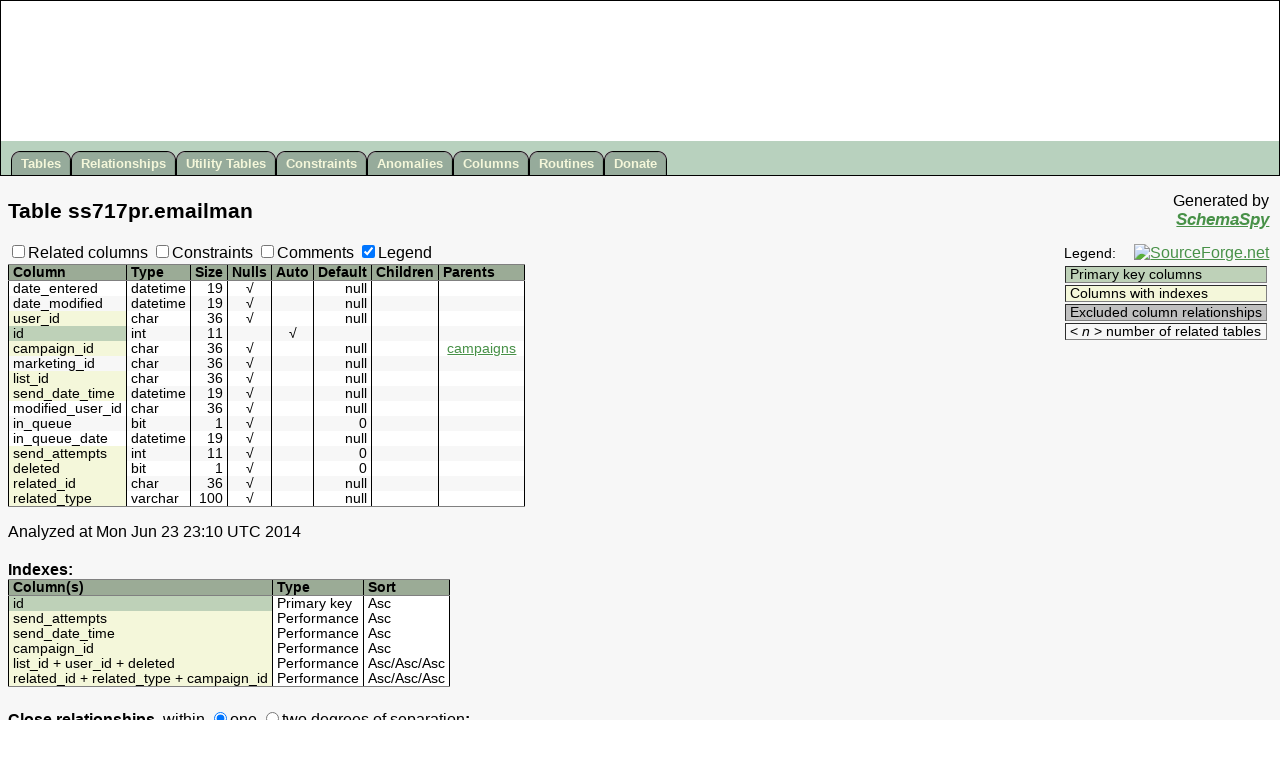

--- FILE ---
content_type: text/html
request_url: https://apidocs.sugarcrm.com/schema/7.1.7/pro/tables/emailman.html
body_size: 2806
content:
<!DOCTYPE HTML PUBLIC '-//W3C//DTD HTML 4.01 Transitional//EN' 'http://www.w3.org/TR/html4/loose.dtd'>
<html>
<head>
  <!-- SchemaSpy rev Unknown -->
  <title>SchemaSpy - Table ss717pr.emailman</title>
  <link rel=stylesheet href='../schemaSpy.css' type='text/css'>
  <meta HTTP-EQUIV='Content-Type' CONTENT='text/html; charset=ISO-8859-1'>
  <SCRIPT LANGUAGE='JavaScript' TYPE='text/javascript' SRC='../jquery.js'></SCRIPT>
  <SCRIPT LANGUAGE='JavaScript' TYPE='text/javascript' SRC='../schemaSpy.js'></SCRIPT>
  <SCRIPT LANGUAGE='JavaScript' TYPE='text/javascript'>
    table='emailman';
  </SCRIPT>
</head>
<body>
<table id='headerHolder' cellspacing='0' cellpadding='0'><tr><td>
<div id='header'>
 <ul>
  <li><a href='../index.html' title='All tables and views in the schema'>Tables</a></li>
  <li><a href='../relationships.html' title='Diagram of table relationships'>Relationships</a></li>
  <li><a href='../utilities.html' title='View of tables with neither parents nor children'>Utility&nbsp;Tables</a></li>
  <li><a href='../constraints.html' title='Useful for diagnosing error messages that just give constraint name or number'>Constraints</a></li>
  <li><a href='../anomalies.html' title="Things that might not be quite right">Anomalies</a></li>
  <li><a href='../columns.byColumn.html' title="All of the columns in the schema">Columns</a></li>
  <li><a href='../routines.html' title='Stored Procedures / Functions'>Routines</a></li>
  <li><a href='http://sourceforge.net/donate/index.php?group_id=137197' title='Please help keep SchemaSpy alive' target='_blank'>Donate</a></li>
 </ul>
</div>
</td></tr></table>
<div class='content' style='clear:both;'>
<table width='100%' border='0' cellpadding='0'>
 <tr>
  <td class='heading' valign='middle'><span class='header'>Table <span title='Database'>ss717pr</span>.<span title='Table'>emailman</span></span></td>
  <td class='heading' align='right' valign='top' title='John Currier - Creator of Cool Tools'><span class='indent'>Generated by</span><br><span class='indent'><span class='signature'><a href='http://schemaspy.sourceforge.net' target='_blank'>SchemaSpy</a></span></span></td>
 </tr>
</table>
<table width='100%' border='0'>
<tr valign='top'><td class='container' align='left' valign='top'>
<form name='options' action=''>
 <label for='showRelatedCols'><input type=checkbox id='showRelatedCols'>Related columns</label>
 <label for='showConstNames'><input type=checkbox id='showConstNames'>Constraints</label>
 <label for='showComments'><input type=checkbox id='showComments'>Comments</label>
 <label for='showLegend'><input type=checkbox checked id='showLegend'>Legend</label>
</form>
</td><td class='container' rowspan='2' align='right' valign='top'>
 <table class='legend' border='0'>
  <tr>
   <td class='dataTable' valign='bottom'>Legend:</td>
   <td class='container' align='right' valign='top'><a href='http://sourceforge.net' target='_blank'><img src='http://sourceforge.net/sflogo.php?group_id=137197&amp;type=1' alt='SourceForge.net' border='0' height='31' width='88'></a></td>
  </tr>
  <tr><td class='container' colspan='2'>
   <table class='dataTable' border='1'>
    <tbody>
    <tr><td class='primaryKey'>Primary key columns</td></tr>
    <tr><td class='indexedColumn'>Columns with indexes</td></tr>
    <tr class='impliedRelationship'><td class='detail'><span class='impliedRelationship'>Implied relationships</span></td></tr>
    <tr><td class='excludedColumn'>Excluded column relationships</td></tr>
    <tr><td class='legendDetail'>&lt; <em>n</em> &gt; number of related tables</td></tr>
    </tbody>
   </table>
  </td></tr>
 </table>
&nbsp;
</td><tr valign='top'><td class='container' align='left' valign='top'>
<a name='columns'></a>
<table id='columns' class='dataTable' border='1' rules='groups'>
<colgroup>
<colgroup>
<colgroup>
<colgroup>
<colgroup>
<colgroup>
<colgroup>
<colgroup>
<colgroup class='comment'>
<thead align='left'>
<tr>
  <th>Column</th>
  <th>Type</th>
  <th>Size</th>
  <th title='Are nulls allowed?'>Nulls</th>
  <th title='Is column automatically updated?'>Auto</th>
  <th title='Default value'>Default</th>
  <th title='Columns in tables that reference this column'>Children</th>
  <th title='Columns in tables that are referenced by this column'>Parents</th>
  <th title='Comments' class='comment'><span class='notSortedByColumn'>Comments</span></th>
</tr>
</thead>
<tbody valign='top'>
<tr class='even'>
 <td class='detail'>date_entered</td>
 <td class='detail'>datetime</td>
 <td class='detail' align='right'>19</td>
 <td class='detail' align='center' title='nullable'>&nbsp;&radic;&nbsp;</td>
 <td class='detail' align='center'></td>
 <td class='detail' align='right'>null</td>
 <td class='detail'></td>
 <td class='detail'> </td>
 <td class='comment detail'></td>
</tr>
<tr class='odd'>
 <td class='detail'>date_modified</td>
 <td class='detail'>datetime</td>
 <td class='detail' align='right'>19</td>
 <td class='detail' align='center' title='nullable'>&nbsp;&radic;&nbsp;</td>
 <td class='detail' align='center'></td>
 <td class='detail' align='right'>null</td>
 <td class='detail'></td>
 <td class='detail'> </td>
 <td class='comment detail'></td>
</tr>
<tr class='even'>
 <td class='indexedColumn' title='Indexed'>user_id</td>
 <td class='detail'>char</td>
 <td class='detail' align='right'>36</td>
 <td class='detail' align='center' title='nullable'>&nbsp;&radic;&nbsp;</td>
 <td class='detail' align='center'></td>
 <td class='detail' align='right'>null</td>
 <td class='detail'></td>
 <td class='detail'> </td>
 <td class='comment detail'></td>
</tr>
<tr class='odd'>
 <td class='primaryKey' title='Primary Key'>id</td>
 <td class='detail'>int</td>
 <td class='detail' align='right'>11</td>
 <td class='detail' align='center'></td>
 <td class='detail' align='center' title='Automatically updated by the database'>&nbsp;&radic;&nbsp;</td>
 <td class='detail'></td>
 <td class='detail'></td>
 <td class='detail'> </td>
 <td class='comment detail'></td>
</tr>
<tr class='even'>
 <td class='indexedColumn' title='Indexed'>campaign_id</td>
 <td class='detail'>char</td>
 <td class='detail' align='right'>36</td>
 <td class='detail' align='center' title='nullable'>&nbsp;&radic;&nbsp;</td>
 <td class='detail' align='center'></td>
 <td class='detail' align='right'>null</td>
 <td class='detail'></td>
 <td class='detail'>
  <table border='0' width='100%' cellspacing='0' cellpadding='0'>
   <tr class='relative even' valign='top'>
    <td class='relatedTable detail' title="emailman.campaign_id references campaigns.id"><a href='campaigns.html'>campaigns</a><span class='relatedKey'>.id</span>
    </td>
    <td class='constraint detail'>Defined in XML<span title='Restrict delete:
 Parent cannot be deleted if children exist'>&nbsp;R</span></td>
   </tr>
  </table>
 </td>
 <td class='comment detail'></td>
</tr>
<tr class='odd'>
 <td class='detail'>marketing_id</td>
 <td class='detail'>char</td>
 <td class='detail' align='right'>36</td>
 <td class='detail' align='center' title='nullable'>&nbsp;&radic;&nbsp;</td>
 <td class='detail' align='center'></td>
 <td class='detail' align='right'>null</td>
 <td class='detail'></td>
 <td class='detail'> </td>
 <td class='comment detail'></td>
</tr>
<tr class='even'>
 <td class='indexedColumn' title='Indexed'>list_id</td>
 <td class='detail'>char</td>
 <td class='detail' align='right'>36</td>
 <td class='detail' align='center' title='nullable'>&nbsp;&radic;&nbsp;</td>
 <td class='detail' align='center'></td>
 <td class='detail' align='right'>null</td>
 <td class='detail'></td>
 <td class='detail'> </td>
 <td class='comment detail'></td>
</tr>
<tr class='odd'>
 <td class='indexedColumn' title='Indexed'>send_date_time</td>
 <td class='detail'>datetime</td>
 <td class='detail' align='right'>19</td>
 <td class='detail' align='center' title='nullable'>&nbsp;&radic;&nbsp;</td>
 <td class='detail' align='center'></td>
 <td class='detail' align='right'>null</td>
 <td class='detail'></td>
 <td class='detail'> </td>
 <td class='comment detail'></td>
</tr>
<tr class='even'>
 <td class='detail'>modified_user_id</td>
 <td class='detail'>char</td>
 <td class='detail' align='right'>36</td>
 <td class='detail' align='center' title='nullable'>&nbsp;&radic;&nbsp;</td>
 <td class='detail' align='center'></td>
 <td class='detail' align='right'>null</td>
 <td class='detail'></td>
 <td class='detail'> </td>
 <td class='comment detail'></td>
</tr>
<tr class='odd'>
 <td class='detail'>in_queue</td>
 <td class='detail'>bit</td>
 <td class='detail' align='right'>1</td>
 <td class='detail' align='center' title='nullable'>&nbsp;&radic;&nbsp;</td>
 <td class='detail' align='center'></td>
 <td class='detail' align='right'>0</td>
 <td class='detail'></td>
 <td class='detail'> </td>
 <td class='comment detail'></td>
</tr>
<tr class='even'>
 <td class='detail'>in_queue_date</td>
 <td class='detail'>datetime</td>
 <td class='detail' align='right'>19</td>
 <td class='detail' align='center' title='nullable'>&nbsp;&radic;&nbsp;</td>
 <td class='detail' align='center'></td>
 <td class='detail' align='right'>null</td>
 <td class='detail'></td>
 <td class='detail'> </td>
 <td class='comment detail'></td>
</tr>
<tr class='odd'>
 <td class='indexedColumn' title='Indexed'>send_attempts</td>
 <td class='detail'>int</td>
 <td class='detail' align='right'>11</td>
 <td class='detail' align='center' title='nullable'>&nbsp;&radic;&nbsp;</td>
 <td class='detail' align='center'></td>
 <td class='detail' align='right'>0</td>
 <td class='detail'></td>
 <td class='detail'> </td>
 <td class='comment detail'></td>
</tr>
<tr class='even'>
 <td class='indexedColumn' title='Indexed'>deleted</td>
 <td class='detail'>bit</td>
 <td class='detail' align='right'>1</td>
 <td class='detail' align='center' title='nullable'>&nbsp;&radic;&nbsp;</td>
 <td class='detail' align='center'></td>
 <td class='detail' align='right'>0</td>
 <td class='detail'></td>
 <td class='detail'> </td>
 <td class='comment detail'></td>
</tr>
<tr class='odd'>
 <td class='indexedColumn' title='Indexed'>related_id</td>
 <td class='detail'>char</td>
 <td class='detail' align='right'>36</td>
 <td class='detail' align='center' title='nullable'>&nbsp;&radic;&nbsp;</td>
 <td class='detail' align='center'></td>
 <td class='detail' align='right'>null</td>
 <td class='detail'></td>
 <td class='detail'> </td>
 <td class='comment detail'></td>
</tr>
<tr class='even'>
 <td class='indexedColumn' title='Indexed'>related_type</td>
 <td class='detail'>varchar</td>
 <td class='detail' align='right'>100</td>
 <td class='detail' align='center' title='nullable'>&nbsp;&radic;&nbsp;</td>
 <td class='detail' align='center'></td>
 <td class='detail' align='right'>null</td>
 <td class='detail'></td>
 <td class='detail'> </td>
 <td class='comment detail'></td>
</tr>
</tbody>
</table>
<p title='15 columns'>Analyzed at Mon Jun 23 23:10 UTC 2014<p/>
</td></tr></table>
<div class='indent'>
<b>Indexes:</b>
<table class='dataTable' border='1' rules='groups'><colgroup><colgroup><colgroup><colgroup>
<thead>
 <tr>
  <th>Column(s)</th>
  <th>Type</th>
  <th>Sort</th>
  <th class='constraint' style='text-align:left;'>Constraint Name</th>
 </tr>
</thead>
<tbody>
 <tr>
  <td class='primaryKey'>id</td>
  <td class='detail'>Primary key</td>
  <td class='detail' style='text-align:left;'><span title='Ascending'>Asc</span></td>
  <td class='constraint' style='text-align:left;'>PRIMARY</td>
 </tr>
 <tr>
  <td class='indexedColumn'>send_attempts</td>
  <td class='detail'>Performance</td>
  <td class='detail' style='text-align:left;'><span title='Ascending'>Asc</span></td>
  <td class='constraint' style='text-align:left;'>idx_emailman_send_attempts</td>
 </tr>
 <tr>
  <td class='indexedColumn'>send_date_time</td>
  <td class='detail'>Performance</td>
  <td class='detail' style='text-align:left;'><span title='Ascending'>Asc</span></td>
  <td class='constraint' style='text-align:left;'>idx_emailman_send_date_time</td>
 </tr>
 <tr>
  <td class='indexedColumn'>campaign_id</td>
  <td class='detail'>Performance</td>
  <td class='detail' style='text-align:left;'><span title='Ascending'>Asc</span></td>
  <td class='constraint' style='text-align:left;'>idx_eman_campaign_id</td>
 </tr>
 <tr>
  <td class='indexedColumn'>list_id + user_id + deleted</td>
  <td class='detail'>Performance</td>
  <td class='detail' style='text-align:left;'><span title='Ascending'>Asc</span>/<span title='Ascending'>Asc</span>/<span title='Ascending'>Asc</span></td>
  <td class='constraint' style='text-align:left;'>idx_eman_list</td>
 </tr>
 <tr>
  <td class='indexedColumn'>related_id + related_type + campaign_id</td>
  <td class='detail'>Performance</td>
  <td class='detail' style='text-align:left;'><span title='Ascending'>Asc</span>/<span title='Ascending'>Asc</span>/<span title='Ascending'>Asc</span></td>
  <td class='constraint' style='text-align:left;'>idx_eman_relid_reltype_id</td>
 </tr>
</tbody>
</table>
</div>
<table width='100%' border='0'><tr><td class='container'>
<br><form action='get'><b>Close relationships</b><span class='degrees' id='degrees' title='Detail diminishes with increased separation from emailman'>
&nbsp;within <label for='oneDegree'><input type='radio' name='degrees' id='oneDegree' checked>one</label>  <label for='twoDegrees'><input type='radio' name='degrees' id='twoDegrees'>two degrees</label> of separation</span><b>:</b></form>
<map id="oneDegreeRelationshipsDiagram" name="oneDegreeRelationshipsDiagram">
<area shape="rect" id="node1" href="emailman.html" title="emailman" alt="" coords="196,5,433,408">
<area shape="rect" id="node3" href="campaigns.html" title="campaigns" alt="" coords="5,98,152,473">
</map>
  <a name='diagram'><img id='oneDegreeImg' src='../diagrams/emailman.1degree.png' usemap='#oneDegreeRelationshipsDiagram' class='diagram' border='0' alt='' align='left'></a>
<map id="twoDegreesRelationshipsDiagram" name="twoDegreesRelationshipsDiagram">
<area shape="rect" id="node1" href="accounts.html" title="accounts" alt="" coords="1397,1240,1517,1320">
<area shape="rect" id="node3" href="users.html" title="users" alt="" coords="1229,1156,1352,1236">
<area shape="rect" id="node5" href="campaigns.html" title="campaigns" alt="" coords="440,707,587,1082">
<area shape="rect" id="node8" href="activities_users.html" title="activities_users" alt="" coords="15,896,148,976">
<area shape="rect" id="node11" href="teams.html" title="teams" alt="" coords="245,1119,352,1199">
<area shape="rect" id="node13" href="team_sets.html" title="team_sets" alt="" coords="241,1695,356,1775">
<area shape="rect" id="node15" href="team_sets_teams.html" title="team_sets_teams" alt="" coords="7,1695,156,1775">
<area shape="rect" id="node16" href="campaign_log.html" title="campaign_log" alt="" coords="1063,1313,1185,1393">
<area shape="rect" id="node31" href="campaigns_audit.html" title="campaigns_audit" alt="" coords="228,839,369,919">
<area shape="rect" id="node33" href="prospect_list_campaigns.html" title="prospect_list_campaigns" alt="" coords="201,741,396,821">
<area shape="rect" id="node20" href="contacts.html" title="contacts" alt="" coords="693,1301,805,1381">
<area shape="rect" id="node22" href="leads.html" title="leads" alt="" coords="912,1521,1019,1601">
<area shape="rect" id="node24" href="prospects.html" title="prospects" alt="" coords="692,1187,807,1267">
<area shape="rect" id="node60" href="opportunities.html" title="opportunities" alt="" coords="689,1437,809,1517">
<area shape="rect" id="node25" href="campaign_trkrs.html" title="campaign_trkrs" alt="" coords="683,724,816,804">
<area shape="rect" id="node47" href="email_marketing.html" title="email_marketing" alt="" coords="680,821,819,901">
<area shape="rect" id="node49" href="emailman.html" title="emailman" alt="" coords="631,304,868,707">
<area shape="rect" id="node73" href="products.html" title="products" alt="" coords="1767,704,1879,784">
<area shape="rect" id="node83" href="revenue_line_items.html" title="revenue_line_items" alt="" coords="1564,1156,1721,1236">
</map>

  <a name='diagram'><img id='twoDegreesImg' src='../diagrams/emailman.2degrees.png' usemap='#twoDegreesRelationshipsDiagram' class='diagram' border='0' alt='' align='left'></a>
</td></tr></table>
</div>
</body>
</html>
